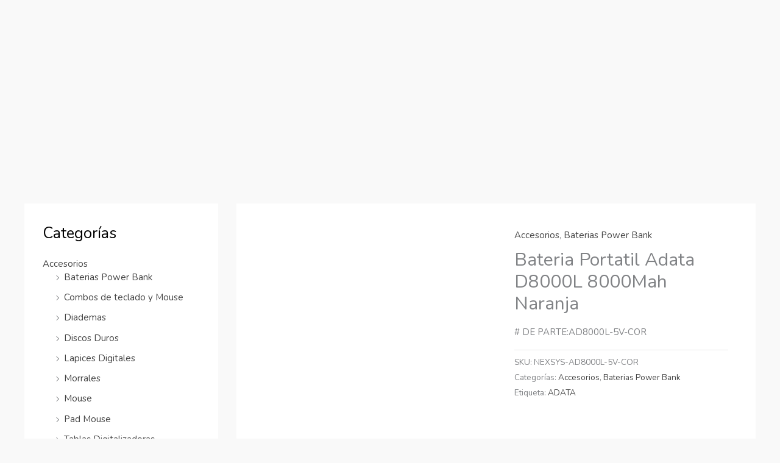

--- FILE ---
content_type: text/css
request_url: https://www.integralpro.com.co/wp-content/uploads/elementor/css/post-3741.css?ver=1768679362
body_size: 1053
content:
.elementor-widget-image .widget-image-caption{color:var( --e-global-color-text );font-family:var( --e-global-typography-text-font-family ), Sans-serif;font-weight:var( --e-global-typography-text-font-weight );}.elementor-3741 .elementor-element.elementor-element-16756b76 > .elementor-widget-container{margin:0px 0px 0px 0px;}.elementor-3741 .elementor-element.elementor-element-16756b76{text-align:start;}.elementor-widget-icon-list .elementor-icon-list-item:not(:last-child):after{border-color:var( --e-global-color-text );}.elementor-widget-icon-list .elementor-icon-list-icon i{color:var( --e-global-color-primary );}.elementor-widget-icon-list .elementor-icon-list-icon svg{fill:var( --e-global-color-primary );}.elementor-widget-icon-list .elementor-icon-list-item > .elementor-icon-list-text, .elementor-widget-icon-list .elementor-icon-list-item > a{font-family:var( --e-global-typography-text-font-family ), Sans-serif;font-weight:var( --e-global-typography-text-font-weight );}.elementor-widget-icon-list .elementor-icon-list-text{color:var( --e-global-color-secondary );}.elementor-3741 .elementor-element.elementor-element-515a73ab .elementor-icon-list-icon i{transition:color 0.3s;}.elementor-3741 .elementor-element.elementor-element-515a73ab .elementor-icon-list-icon svg{transition:fill 0.3s;}.elementor-3741 .elementor-element.elementor-element-515a73ab{--e-icon-list-icon-size:14px;--icon-vertical-offset:0px;}.elementor-3741 .elementor-element.elementor-element-515a73ab .elementor-icon-list-item > .elementor-icon-list-text, .elementor-3741 .elementor-element.elementor-element-515a73ab .elementor-icon-list-item > a{font-family:"Roboto", Sans-serif;font-weight:700;}.elementor-3741 .elementor-element.elementor-element-515a73ab .elementor-icon-list-text{color:#92A9C5;transition:color 0.3s;}.elementor-3741 .elementor-element.elementor-element-6dd32e2d .elementor-icon-list-icon i{transition:color 0.3s;}.elementor-3741 .elementor-element.elementor-element-6dd32e2d .elementor-icon-list-icon svg{transition:fill 0.3s;}.elementor-3741 .elementor-element.elementor-element-6dd32e2d{--e-icon-list-icon-size:14px;--icon-vertical-offset:0px;}.elementor-3741 .elementor-element.elementor-element-6dd32e2d .elementor-icon-list-item > .elementor-icon-list-text, .elementor-3741 .elementor-element.elementor-element-6dd32e2d .elementor-icon-list-item > a{font-family:"Roboto", Sans-serif;font-weight:700;}.elementor-3741 .elementor-element.elementor-element-6dd32e2d .elementor-icon-list-text{color:#92A9C5;transition:color 0.3s;}.elementor-widget-navigation-menu .menu-item a.hfe-menu-item.elementor-button{background-color:var( --e-global-color-accent );font-family:var( --e-global-typography-accent-font-family ), Sans-serif;font-weight:var( --e-global-typography-accent-font-weight );}.elementor-widget-navigation-menu .menu-item a.hfe-menu-item.elementor-button:hover{background-color:var( --e-global-color-accent );}.elementor-widget-navigation-menu a.hfe-menu-item, .elementor-widget-navigation-menu a.hfe-sub-menu-item{font-family:var( --e-global-typography-primary-font-family ), Sans-serif;font-weight:var( --e-global-typography-primary-font-weight );}.elementor-widget-navigation-menu .menu-item a.hfe-menu-item, .elementor-widget-navigation-menu .sub-menu a.hfe-sub-menu-item{color:var( --e-global-color-text );}.elementor-widget-navigation-menu .menu-item a.hfe-menu-item:hover,
								.elementor-widget-navigation-menu .sub-menu a.hfe-sub-menu-item:hover,
								.elementor-widget-navigation-menu .menu-item.current-menu-item a.hfe-menu-item,
								.elementor-widget-navigation-menu .menu-item a.hfe-menu-item.highlighted,
								.elementor-widget-navigation-menu .menu-item a.hfe-menu-item:focus{color:var( --e-global-color-accent );}.elementor-widget-navigation-menu .hfe-nav-menu-layout:not(.hfe-pointer__framed) .menu-item.parent a.hfe-menu-item:before,
								.elementor-widget-navigation-menu .hfe-nav-menu-layout:not(.hfe-pointer__framed) .menu-item.parent a.hfe-menu-item:after{background-color:var( --e-global-color-accent );}.elementor-widget-navigation-menu .hfe-nav-menu-layout:not(.hfe-pointer__framed) .menu-item.parent .sub-menu .hfe-has-submenu-container a:after{background-color:var( --e-global-color-accent );}.elementor-widget-navigation-menu .hfe-pointer__framed .menu-item.parent a.hfe-menu-item:before,
								.elementor-widget-navigation-menu .hfe-pointer__framed .menu-item.parent a.hfe-menu-item:after{border-color:var( --e-global-color-accent );}
							.elementor-widget-navigation-menu .sub-menu li a.hfe-sub-menu-item,
							.elementor-widget-navigation-menu nav.hfe-dropdown li a.hfe-sub-menu-item,
							.elementor-widget-navigation-menu nav.hfe-dropdown li a.hfe-menu-item,
							.elementor-widget-navigation-menu nav.hfe-dropdown-expandible li a.hfe-menu-item,
							.elementor-widget-navigation-menu nav.hfe-dropdown-expandible li a.hfe-sub-menu-item{font-family:var( --e-global-typography-accent-font-family ), Sans-serif;font-weight:var( --e-global-typography-accent-font-weight );}.elementor-3741 .elementor-element.elementor-element-1d8ebb13 .menu-item a.hfe-menu-item{padding-left:15px;padding-right:15px;}.elementor-3741 .elementor-element.elementor-element-1d8ebb13 .menu-item a.hfe-sub-menu-item{padding-left:calc( 15px + 20px );padding-right:15px;}.elementor-3741 .elementor-element.elementor-element-1d8ebb13 .hfe-nav-menu__layout-vertical .menu-item ul ul a.hfe-sub-menu-item{padding-left:calc( 15px + 40px );padding-right:15px;}.elementor-3741 .elementor-element.elementor-element-1d8ebb13 .hfe-nav-menu__layout-vertical .menu-item ul ul ul a.hfe-sub-menu-item{padding-left:calc( 15px + 60px );padding-right:15px;}.elementor-3741 .elementor-element.elementor-element-1d8ebb13 .hfe-nav-menu__layout-vertical .menu-item ul ul ul ul a.hfe-sub-menu-item{padding-left:calc( 15px + 80px );padding-right:15px;}.elementor-3741 .elementor-element.elementor-element-1d8ebb13 .menu-item a.hfe-menu-item, .elementor-3741 .elementor-element.elementor-element-1d8ebb13 .menu-item a.hfe-sub-menu-item{padding-top:15px;padding-bottom:15px;}.elementor-3741 .elementor-element.elementor-element-1d8ebb13 ul.sub-menu{width:220px;}.elementor-3741 .elementor-element.elementor-element-1d8ebb13 .sub-menu a.hfe-sub-menu-item,
						 .elementor-3741 .elementor-element.elementor-element-1d8ebb13 nav.hfe-dropdown li a.hfe-menu-item,
						 .elementor-3741 .elementor-element.elementor-element-1d8ebb13 nav.hfe-dropdown li a.hfe-sub-menu-item,
						 .elementor-3741 .elementor-element.elementor-element-1d8ebb13 nav.hfe-dropdown-expandible li a.hfe-menu-item,
						 .elementor-3741 .elementor-element.elementor-element-1d8ebb13 nav.hfe-dropdown-expandible li a.hfe-sub-menu-item{padding-top:15px;padding-bottom:15px;}.elementor-3741 .elementor-element.elementor-element-1d8ebb13 .hfe-nav-menu__toggle{margin-left:auto;}.elementor-3741 .elementor-element.elementor-element-1d8ebb13 .menu-item a.hfe-menu-item:hover,
								.elementor-3741 .elementor-element.elementor-element-1d8ebb13 .sub-menu a.hfe-sub-menu-item:hover,
								.elementor-3741 .elementor-element.elementor-element-1d8ebb13 .menu-item.current-menu-item a.hfe-menu-item,
								.elementor-3741 .elementor-element.elementor-element-1d8ebb13 .menu-item a.hfe-menu-item.highlighted,
								.elementor-3741 .elementor-element.elementor-element-1d8ebb13 .menu-item a.hfe-menu-item:focus{color:#2AAADE;}.elementor-3741 .elementor-element.elementor-element-1d8ebb13 .sub-menu,
								.elementor-3741 .elementor-element.elementor-element-1d8ebb13 nav.hfe-dropdown,
								.elementor-3741 .elementor-element.elementor-element-1d8ebb13 nav.hfe-dropdown-expandible,
								.elementor-3741 .elementor-element.elementor-element-1d8ebb13 nav.hfe-dropdown .menu-item a.hfe-menu-item,
								.elementor-3741 .elementor-element.elementor-element-1d8ebb13 nav.hfe-dropdown .menu-item a.hfe-sub-menu-item{background-color:#fff;}.elementor-3741 .elementor-element.elementor-element-1d8ebb13 .sub-menu li.menu-item:not(:last-child),
						.elementor-3741 .elementor-element.elementor-element-1d8ebb13 nav.hfe-dropdown li.menu-item:not(:last-child),
						.elementor-3741 .elementor-element.elementor-element-1d8ebb13 nav.hfe-dropdown-expandible li.menu-item:not(:last-child){border-bottom-style:solid;border-bottom-color:#c4c4c4;border-bottom-width:1px;}.elementor-widget-icon-box.elementor-view-stacked .elementor-icon{background-color:var( --e-global-color-primary );}.elementor-widget-icon-box.elementor-view-framed .elementor-icon, .elementor-widget-icon-box.elementor-view-default .elementor-icon{fill:var( --e-global-color-primary );color:var( --e-global-color-primary );border-color:var( --e-global-color-primary );}.elementor-widget-icon-box .elementor-icon-box-title, .elementor-widget-icon-box .elementor-icon-box-title a{font-family:var( --e-global-typography-primary-font-family ), Sans-serif;font-weight:var( --e-global-typography-primary-font-weight );}.elementor-widget-icon-box .elementor-icon-box-title{color:var( --e-global-color-primary );}.elementor-widget-icon-box:has(:hover) .elementor-icon-box-title,
					 .elementor-widget-icon-box:has(:focus) .elementor-icon-box-title{color:var( --e-global-color-primary );}.elementor-widget-icon-box .elementor-icon-box-description{font-family:var( --e-global-typography-text-font-family ), Sans-serif;font-weight:var( --e-global-typography-text-font-weight );color:var( --e-global-color-text );}.elementor-3741 .elementor-element.elementor-element-0a6f9a4 .elementor-icon-box-wrapper{gap:0px;}.elementor-3741 .elementor-element.elementor-element-0a6f9a4 .elementor-icon-box-title{margin-block-end:0px;}.elementor-3741 .elementor-element.elementor-element-0a6f9a4 .elementor-icon{font-size:40px;}.elementor-3741 .elementor-element.elementor-element-0a6f9a4 .elementor-icon-box-title, .elementor-3741 .elementor-element.elementor-element-0a6f9a4 .elementor-icon-box-title a{font-family:"Roboto", Sans-serif;font-size:15px;font-weight:600;text-transform:capitalize;line-height:0.8em;}.elementor-3741 .elementor-element.elementor-element-0a6f9a4 .elementor-icon-box-description{font-family:"Roboto", Sans-serif;font-weight:400;text-transform:lowercase;}.elementor-3741 .elementor-element.elementor-element-6a12938 .elementor-icon-box-wrapper{gap:0px;}.elementor-3741 .elementor-element.elementor-element-6a12938 .elementor-icon-box-title{margin-block-end:0px;}.elementor-3741 .elementor-element.elementor-element-6a12938 .elementor-icon{font-size:40px;}.elementor-3741 .elementor-element.elementor-element-6a12938 .elementor-icon-box-title, .elementor-3741 .elementor-element.elementor-element-6a12938 .elementor-icon-box-title a{font-family:"Roboto", Sans-serif;font-size:15px;font-weight:600;text-transform:capitalize;line-height:0.8em;}.elementor-3741 .elementor-element.elementor-element-6a12938 .elementor-icon-box-description{font-family:"Roboto", Sans-serif;font-weight:400;text-transform:lowercase;}.elementor-3741 .elementor-element.elementor-element-a3e7b7e .elementor-icon-box-wrapper{gap:0px;}.elementor-3741 .elementor-element.elementor-element-a3e7b7e .elementor-icon-box-title{margin-block-end:0px;}.elementor-3741 .elementor-element.elementor-element-a3e7b7e .elementor-icon{font-size:40px;}.elementor-3741 .elementor-element.elementor-element-a3e7b7e .elementor-icon-box-title, .elementor-3741 .elementor-element.elementor-element-a3e7b7e .elementor-icon-box-title a{font-family:"Roboto", Sans-serif;font-size:15px;font-weight:600;text-transform:capitalize;line-height:0.8em;}.elementor-3741 .elementor-element.elementor-element-a3e7b7e .elementor-icon-box-description{font-family:"Roboto", Sans-serif;font-weight:400;text-transform:lowercase;}.elementor-3741 .elementor-element.elementor-element-731d488 .elementor-icon-box-wrapper{gap:0px;}.elementor-3741 .elementor-element.elementor-element-731d488 .elementor-icon-box-title{margin-block-end:0px;}.elementor-3741 .elementor-element.elementor-element-731d488 .elementor-icon{font-size:40px;}.elementor-3741 .elementor-element.elementor-element-731d488 .elementor-icon-box-title, .elementor-3741 .elementor-element.elementor-element-731d488 .elementor-icon-box-title a{font-family:"Roboto", Sans-serif;font-size:15px;font-weight:600;text-transform:capitalize;line-height:0.8em;}.elementor-3741 .elementor-element.elementor-element-731d488 .elementor-icon-box-description{font-family:"Roboto", Sans-serif;font-weight:400;text-transform:lowercase;}.elementor-3741 .elementor-element.elementor-element-bbd52a8 .elementor-icon-box-wrapper{gap:0px;}.elementor-3741 .elementor-element.elementor-element-bbd52a8 .elementor-icon-box-title{margin-block-end:0px;}.elementor-3741 .elementor-element.elementor-element-bbd52a8 .elementor-icon{font-size:40px;}.elementor-3741 .elementor-element.elementor-element-bbd52a8 .elementor-icon-box-title, .elementor-3741 .elementor-element.elementor-element-bbd52a8 .elementor-icon-box-title a{font-family:"Roboto", Sans-serif;font-size:15px;font-weight:600;text-transform:capitalize;line-height:0.8em;}.elementor-3741 .elementor-element.elementor-element-bbd52a8 .elementor-icon-box-description{font-family:"Roboto", Sans-serif;font-weight:400;text-transform:lowercase;}.elementor-3741 .elementor-element.elementor-element-bf0b333 .elementor-icon-box-wrapper{gap:0px;}.elementor-3741 .elementor-element.elementor-element-bf0b333 .elementor-icon-box-title{margin-block-end:0px;}.elementor-3741 .elementor-element.elementor-element-bf0b333 .elementor-icon{font-size:40px;}.elementor-3741 .elementor-element.elementor-element-bf0b333 .elementor-icon-box-title, .elementor-3741 .elementor-element.elementor-element-bf0b333 .elementor-icon-box-title a{font-family:"Roboto", Sans-serif;font-size:15px;font-weight:600;text-transform:capitalize;line-height:0.8em;}.elementor-3741 .elementor-element.elementor-element-bf0b333 .elementor-icon-box-description{font-family:"Roboto", Sans-serif;font-weight:400;text-transform:lowercase;}.elementor-3741 .elementor-element.elementor-element-d845a6c .elementor-icon-box-wrapper{gap:0px;}.elementor-3741 .elementor-element.elementor-element-d845a6c .elementor-icon-box-title{margin-block-end:0px;}.elementor-3741 .elementor-element.elementor-element-d845a6c .elementor-icon{font-size:40px;}.elementor-3741 .elementor-element.elementor-element-d845a6c .elementor-icon-box-title, .elementor-3741 .elementor-element.elementor-element-d845a6c .elementor-icon-box-title a{font-family:"Roboto", Sans-serif;font-size:15px;font-weight:600;text-transform:capitalize;line-height:0.8em;}.elementor-3741 .elementor-element.elementor-element-d845a6c .elementor-icon-box-description{font-family:"Roboto", Sans-serif;font-weight:400;text-transform:lowercase;}.elementor-3741 .elementor-element.elementor-element-b3e3dec .elementor-icon-box-wrapper{gap:0px;}.elementor-3741 .elementor-element.elementor-element-b3e3dec .elementor-icon-box-title{margin-block-end:0px;}.elementor-3741 .elementor-element.elementor-element-b3e3dec .elementor-icon{font-size:40px;}.elementor-3741 .elementor-element.elementor-element-b3e3dec .elementor-icon-box-title, .elementor-3741 .elementor-element.elementor-element-b3e3dec .elementor-icon-box-title a{font-family:"Roboto", Sans-serif;font-size:15px;font-weight:600;text-transform:capitalize;line-height:0.8em;}.elementor-3741 .elementor-element.elementor-element-b3e3dec .elementor-icon-box-description{font-family:"Roboto", Sans-serif;font-weight:400;text-transform:lowercase;}.elementor-3741 .elementor-element.elementor-element-deb750e .elementor-icon-box-wrapper{gap:0px;}.elementor-3741 .elementor-element.elementor-element-deb750e .elementor-icon-box-title{margin-block-end:0px;}.elementor-3741 .elementor-element.elementor-element-deb750e .elementor-icon{font-size:40px;}.elementor-3741 .elementor-element.elementor-element-deb750e .elementor-icon-box-title, .elementor-3741 .elementor-element.elementor-element-deb750e .elementor-icon-box-title a{font-family:"Roboto", Sans-serif;font-size:15px;font-weight:600;text-transform:capitalize;line-height:0.8em;}.elementor-3741 .elementor-element.elementor-element-deb750e .elementor-icon-box-description{font-family:"Roboto", Sans-serif;font-weight:400;text-transform:lowercase;}.elementor-3741 .elementor-element.elementor-element-fa5d2c9 .elementor-icon-box-wrapper{gap:0px;}.elementor-3741 .elementor-element.elementor-element-fa5d2c9 .elementor-icon-box-title{margin-block-end:0px;}.elementor-3741 .elementor-element.elementor-element-fa5d2c9 .elementor-icon{font-size:40px;}.elementor-3741 .elementor-element.elementor-element-fa5d2c9 .elementor-icon-box-title, .elementor-3741 .elementor-element.elementor-element-fa5d2c9 .elementor-icon-box-title a{font-family:"Roboto", Sans-serif;font-size:15px;font-weight:600;text-transform:capitalize;line-height:0.8em;}.elementor-3741 .elementor-element.elementor-element-fa5d2c9 .elementor-icon-box-description{font-family:"Roboto", Sans-serif;font-weight:400;text-transform:lowercase;}@media(min-width:768px){.elementor-3741 .elementor-element.elementor-element-168780c4{width:37.477%;}.elementor-3741 .elementor-element.elementor-element-7d3d6409{width:62.523%;}.elementor-3741 .elementor-element.elementor-element-3fbe1513{width:29.481%;}.elementor-3741 .elementor-element.elementor-element-bbe8ffc{width:45.739%;}.elementor-3741 .elementor-element.elementor-element-56454533{width:24.084%;}}@media(max-width:767px){.elementor-3741 .elementor-element.elementor-element-168780c4{width:50%;}.elementor-3741 .elementor-element.elementor-element-7d3d6409{width:50%;}.elementor-3741 .elementor-element.elementor-element-515a73ab{--e-icon-list-icon-size:10px;}.elementor-3741 .elementor-element.elementor-element-515a73ab .elementor-icon-list-item > .elementor-icon-list-text, .elementor-3741 .elementor-element.elementor-element-515a73ab .elementor-icon-list-item > a{font-size:10px;}.elementor-3741 .elementor-element.elementor-element-6dd32e2d{--e-icon-list-icon-size:10px;}.elementor-3741 .elementor-element.elementor-element-6dd32e2d .elementor-icon-list-item > .elementor-icon-list-text, .elementor-3741 .elementor-element.elementor-element-6dd32e2d .elementor-icon-list-item > a{font-size:10px;}}

--- FILE ---
content_type: text/css
request_url: https://www.integralpro.com.co/wp-content/uploads/elementor/css/post-3488.css?ver=1768679362
body_size: 897
content:
.elementor-widget-navigation-menu .menu-item a.hfe-menu-item.elementor-button{background-color:var( --e-global-color-accent );font-family:var( --e-global-typography-accent-font-family ), Sans-serif;font-weight:var( --e-global-typography-accent-font-weight );}.elementor-widget-navigation-menu .menu-item a.hfe-menu-item.elementor-button:hover{background-color:var( --e-global-color-accent );}.elementor-widget-navigation-menu a.hfe-menu-item, .elementor-widget-navigation-menu a.hfe-sub-menu-item{font-family:var( --e-global-typography-primary-font-family ), Sans-serif;font-weight:var( --e-global-typography-primary-font-weight );}.elementor-widget-navigation-menu .menu-item a.hfe-menu-item, .elementor-widget-navigation-menu .sub-menu a.hfe-sub-menu-item{color:var( --e-global-color-text );}.elementor-widget-navigation-menu .menu-item a.hfe-menu-item:hover,
								.elementor-widget-navigation-menu .sub-menu a.hfe-sub-menu-item:hover,
								.elementor-widget-navigation-menu .menu-item.current-menu-item a.hfe-menu-item,
								.elementor-widget-navigation-menu .menu-item a.hfe-menu-item.highlighted,
								.elementor-widget-navigation-menu .menu-item a.hfe-menu-item:focus{color:var( --e-global-color-accent );}.elementor-widget-navigation-menu .hfe-nav-menu-layout:not(.hfe-pointer__framed) .menu-item.parent a.hfe-menu-item:before,
								.elementor-widget-navigation-menu .hfe-nav-menu-layout:not(.hfe-pointer__framed) .menu-item.parent a.hfe-menu-item:after{background-color:var( --e-global-color-accent );}.elementor-widget-navigation-menu .hfe-nav-menu-layout:not(.hfe-pointer__framed) .menu-item.parent .sub-menu .hfe-has-submenu-container a:after{background-color:var( --e-global-color-accent );}.elementor-widget-navigation-menu .hfe-pointer__framed .menu-item.parent a.hfe-menu-item:before,
								.elementor-widget-navigation-menu .hfe-pointer__framed .menu-item.parent a.hfe-menu-item:after{border-color:var( --e-global-color-accent );}
							.elementor-widget-navigation-menu .sub-menu li a.hfe-sub-menu-item,
							.elementor-widget-navigation-menu nav.hfe-dropdown li a.hfe-sub-menu-item,
							.elementor-widget-navigation-menu nav.hfe-dropdown li a.hfe-menu-item,
							.elementor-widget-navigation-menu nav.hfe-dropdown-expandible li a.hfe-menu-item,
							.elementor-widget-navigation-menu nav.hfe-dropdown-expandible li a.hfe-sub-menu-item{font-family:var( --e-global-typography-accent-font-family ), Sans-serif;font-weight:var( --e-global-typography-accent-font-weight );}.elementor-3488 .elementor-element.elementor-element-50c58c7 .menu-item a.hfe-menu-item{padding-left:15px;padding-right:15px;}.elementor-3488 .elementor-element.elementor-element-50c58c7 .menu-item a.hfe-sub-menu-item{padding-left:calc( 15px + 20px );padding-right:15px;}.elementor-3488 .elementor-element.elementor-element-50c58c7 .hfe-nav-menu__layout-vertical .menu-item ul ul a.hfe-sub-menu-item{padding-left:calc( 15px + 40px );padding-right:15px;}.elementor-3488 .elementor-element.elementor-element-50c58c7 .hfe-nav-menu__layout-vertical .menu-item ul ul ul a.hfe-sub-menu-item{padding-left:calc( 15px + 60px );padding-right:15px;}.elementor-3488 .elementor-element.elementor-element-50c58c7 .hfe-nav-menu__layout-vertical .menu-item ul ul ul ul a.hfe-sub-menu-item{padding-left:calc( 15px + 80px );padding-right:15px;}.elementor-3488 .elementor-element.elementor-element-50c58c7 .menu-item a.hfe-menu-item, .elementor-3488 .elementor-element.elementor-element-50c58c7 .menu-item a.hfe-sub-menu-item{padding-top:15px;padding-bottom:15px;}.elementor-3488 .elementor-element.elementor-element-50c58c7 ul.sub-menu{width:220px;}.elementor-3488 .elementor-element.elementor-element-50c58c7 .sub-menu a.hfe-sub-menu-item,
						 .elementor-3488 .elementor-element.elementor-element-50c58c7 nav.hfe-dropdown li a.hfe-menu-item,
						 .elementor-3488 .elementor-element.elementor-element-50c58c7 nav.hfe-dropdown li a.hfe-sub-menu-item,
						 .elementor-3488 .elementor-element.elementor-element-50c58c7 nav.hfe-dropdown-expandible li a.hfe-menu-item,
						 .elementor-3488 .elementor-element.elementor-element-50c58c7 nav.hfe-dropdown-expandible li a.hfe-sub-menu-item{padding-top:15px;padding-bottom:15px;}.elementor-3488 .elementor-element.elementor-element-50c58c7 .menu-item a.hfe-menu-item:hover,
								.elementor-3488 .elementor-element.elementor-element-50c58c7 .sub-menu a.hfe-sub-menu-item:hover,
								.elementor-3488 .elementor-element.elementor-element-50c58c7 .menu-item.current-menu-item a.hfe-menu-item,
								.elementor-3488 .elementor-element.elementor-element-50c58c7 .menu-item a.hfe-menu-item.highlighted,
								.elementor-3488 .elementor-element.elementor-element-50c58c7 .menu-item a.hfe-menu-item:focus{color:#6EC1E4;}.elementor-3488 .elementor-element.elementor-element-50c58c7 .sub-menu,
								.elementor-3488 .elementor-element.elementor-element-50c58c7 nav.hfe-dropdown,
								.elementor-3488 .elementor-element.elementor-element-50c58c7 nav.hfe-dropdown-expandible,
								.elementor-3488 .elementor-element.elementor-element-50c58c7 nav.hfe-dropdown .menu-item a.hfe-menu-item,
								.elementor-3488 .elementor-element.elementor-element-50c58c7 nav.hfe-dropdown .menu-item a.hfe-sub-menu-item{background-color:#fff;}.elementor-3488 .elementor-element.elementor-element-50c58c7 .sub-menu li.menu-item:not(:last-child),
						.elementor-3488 .elementor-element.elementor-element-50c58c7 nav.hfe-dropdown li.menu-item:not(:last-child),
						.elementor-3488 .elementor-element.elementor-element-50c58c7 nav.hfe-dropdown-expandible li.menu-item:not(:last-child){border-bottom-style:solid;border-bottom-color:#c4c4c4;border-bottom-width:1px;}.elementor-widget-icon-list .elementor-icon-list-item:not(:last-child):after{border-color:var( --e-global-color-text );}.elementor-widget-icon-list .elementor-icon-list-icon i{color:var( --e-global-color-primary );}.elementor-widget-icon-list .elementor-icon-list-icon svg{fill:var( --e-global-color-primary );}.elementor-widget-icon-list .elementor-icon-list-item > .elementor-icon-list-text, .elementor-widget-icon-list .elementor-icon-list-item > a{font-family:var( --e-global-typography-text-font-family ), Sans-serif;font-weight:var( --e-global-typography-text-font-weight );}.elementor-widget-icon-list .elementor-icon-list-text{color:var( --e-global-color-secondary );}.elementor-3488 .elementor-element.elementor-element-d396e5d .elementor-icon-list-items:not(.elementor-inline-items) .elementor-icon-list-item:not(:last-child){padding-block-end:calc(17px/2);}.elementor-3488 .elementor-element.elementor-element-d396e5d .elementor-icon-list-items:not(.elementor-inline-items) .elementor-icon-list-item:not(:first-child){margin-block-start:calc(17px/2);}.elementor-3488 .elementor-element.elementor-element-d396e5d .elementor-icon-list-items.elementor-inline-items .elementor-icon-list-item{margin-inline:calc(17px/2);}.elementor-3488 .elementor-element.elementor-element-d396e5d .elementor-icon-list-items.elementor-inline-items{margin-inline:calc(-17px/2);}.elementor-3488 .elementor-element.elementor-element-d396e5d .elementor-icon-list-items.elementor-inline-items .elementor-icon-list-item:after{inset-inline-end:calc(-17px/2);}.elementor-3488 .elementor-element.elementor-element-d396e5d .elementor-icon-list-icon i{color:#6EC1E4;transition:color 0.3s;}.elementor-3488 .elementor-element.elementor-element-d396e5d .elementor-icon-list-icon svg{fill:#6EC1E4;transition:fill 0.3s;}.elementor-3488 .elementor-element.elementor-element-d396e5d{--e-icon-list-icon-size:16px;--icon-vertical-offset:0px;}.elementor-3488 .elementor-element.elementor-element-d396e5d .elementor-icon-list-icon{padding-inline-end:32px;}.elementor-3488 .elementor-element.elementor-element-d396e5d .elementor-icon-list-text{transition:color 0.3s;}.elementor-widget-icon.elementor-view-stacked .elementor-icon{background-color:var( --e-global-color-primary );}.elementor-widget-icon.elementor-view-framed .elementor-icon, .elementor-widget-icon.elementor-view-default .elementor-icon{color:var( --e-global-color-primary );border-color:var( --e-global-color-primary );}.elementor-widget-icon.elementor-view-framed .elementor-icon, .elementor-widget-icon.elementor-view-default .elementor-icon svg{fill:var( --e-global-color-primary );}.elementor-3488 .elementor-element.elementor-element-d00d672 .elementor-icon-wrapper{text-align:start;}.elementor-3488 .elementor-element.elementor-element-d00d672 .elementor-icon{font-size:80px;}.elementor-3488 .elementor-element.elementor-element-d00d672 .elementor-icon svg{height:80px;}.elementor-3488 .elementor-element.elementor-element-88d099c .elementor-icon-wrapper{text-align:start;}.elementor-3488 .elementor-element.elementor-element-88d099c .elementor-icon{font-size:80px;}.elementor-3488 .elementor-element.elementor-element-88d099c .elementor-icon svg{height:80px;}.elementor-3488 .elementor-element.elementor-element-895be28 > .elementor-element-populated{transition:background 0.3s, border 0.3s, border-radius 0.3s, box-shadow 0.3s;}.elementor-3488 .elementor-element.elementor-element-895be28 > .elementor-element-populated > .elementor-background-overlay{transition:background 0.3s, border-radius 0.3s, opacity 0.3s;}.elementor-widget-heading .elementor-heading-title{font-family:var( --e-global-typography-primary-font-family ), Sans-serif;font-weight:var( --e-global-typography-primary-font-weight );color:var( --e-global-color-primary );}.elementor-3488 .elementor-element.elementor-element-88e4dee{text-align:center;}.elementor-3488 .elementor-element.elementor-element-88e4dee .elementor-heading-title{color:#0E0F0F;}.elementor-3488 .elementor-element.elementor-element-46dc3ce .swiper-wrapper{display:flex;align-items:center;}@media(max-width:767px){.elementor-3488 .elementor-element.elementor-element-50c58c7 .menu-item a.hfe-menu-item{padding-left:42px;padding-right:42px;}.elementor-3488 .elementor-element.elementor-element-50c58c7 .menu-item a.hfe-sub-menu-item{padding-left:calc( 42px + 20px );padding-right:42px;}.elementor-3488 .elementor-element.elementor-element-50c58c7 .hfe-nav-menu__layout-vertical .menu-item ul ul a.hfe-sub-menu-item{padding-left:calc( 42px + 40px );padding-right:42px;}.elementor-3488 .elementor-element.elementor-element-50c58c7 .hfe-nav-menu__layout-vertical .menu-item ul ul ul a.hfe-sub-menu-item{padding-left:calc( 42px + 60px );padding-right:42px;}.elementor-3488 .elementor-element.elementor-element-50c58c7 .hfe-nav-menu__layout-vertical .menu-item ul ul ul ul a.hfe-sub-menu-item{padding-left:calc( 42px + 80px );padding-right:42px;}.elementor-3488 .elementor-element.elementor-element-d396e5d .elementor-icon-list-items:not(.elementor-inline-items) .elementor-icon-list-item:not(:last-child){padding-block-end:calc(17px/2);}.elementor-3488 .elementor-element.elementor-element-d396e5d .elementor-icon-list-items:not(.elementor-inline-items) .elementor-icon-list-item:not(:first-child){margin-block-start:calc(17px/2);}.elementor-3488 .elementor-element.elementor-element-d396e5d .elementor-icon-list-items.elementor-inline-items .elementor-icon-list-item{margin-inline:calc(17px/2);}.elementor-3488 .elementor-element.elementor-element-d396e5d .elementor-icon-list-items.elementor-inline-items{margin-inline:calc(-17px/2);}.elementor-3488 .elementor-element.elementor-element-d396e5d .elementor-icon-list-items.elementor-inline-items .elementor-icon-list-item:after{inset-inline-end:calc(-17px/2);}.elementor-3488 .elementor-element.elementor-element-d396e5d{--e-icon-list-icon-size:27px;--e-icon-list-icon-align:right;--e-icon-list-icon-margin:0 0 0 calc(var(--e-icon-list-icon-size, 1em) * 0.25);}.elementor-3488 .elementor-element.elementor-element-d00d672 .elementor-icon-wrapper{text-align:center;}.elementor-3488 .elementor-element.elementor-element-88d099c .elementor-icon-wrapper{text-align:center;}}@media(min-width:768px){.elementor-3488 .elementor-element.elementor-element-4bc2652{width:27.032%;}.elementor-3488 .elementor-element.elementor-element-3507749{width:39.271%;}}